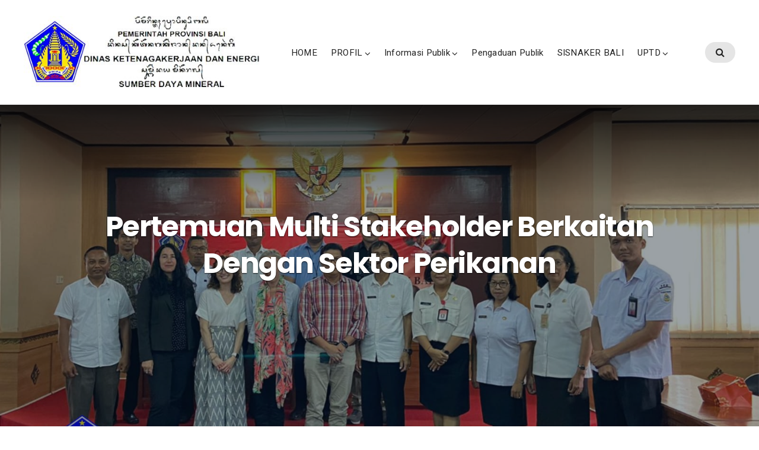

--- FILE ---
content_type: text/html; charset=UTF-8
request_url: https://disnakeresdm.baliprov.go.id/pertemuan-multi-stakeholder-berkaitan-dengan-sektor-perikanan/
body_size: 42403
content:
<!DOCTYPE html>
<html lang="id">
<head>
	<meta charset="UTF-8" />
	<meta name="viewport" content="width=device-width, initial-scale=1" />
	<link rel="profile" href="http://gmpg.org/xfn/11">
	<link rel="pingback" href="https://disnakeresdm.baliprov.go.id/xmlrpc.php" />
	<script>(function(html){html.className = html.className.replace(/\bno-js\b/,'js')})(document.documentElement);</script>
<title>Pertemuan Multi Stakeholder Berkaitan Dengan Sektor Perikanan &#8211; Dinas Ketenagakerjaan dan Energi Sumber Daya Mineral Provinsi Bali</title>
<meta name='robots' content='max-image-preview:large' />
	<style>img:is([sizes="auto" i], [sizes^="auto," i]) { contain-intrinsic-size: 3000px 1500px }</style>
	<link rel='dns-prefetch' href='//fonts.googleapis.com' />
<link rel="alternate" type="application/rss+xml" title="Dinas Ketenagakerjaan dan Energi Sumber Daya Mineral Provinsi Bali &raquo; Feed" href="https://disnakeresdm.baliprov.go.id/feed/" />
<script type="text/javascript">
/* <![CDATA[ */
window._wpemojiSettings = {"baseUrl":"https:\/\/s.w.org\/images\/core\/emoji\/16.0.1\/72x72\/","ext":".png","svgUrl":"https:\/\/s.w.org\/images\/core\/emoji\/16.0.1\/svg\/","svgExt":".svg","source":{"concatemoji":"https:\/\/disnakeresdm.baliprov.go.id\/wp-includes\/js\/wp-emoji-release.min.js?ver=89a9d58c9f2eea704c0e23cff5a98e07"}};
/*! This file is auto-generated */
!function(s,n){var o,i,e;function c(e){try{var t={supportTests:e,timestamp:(new Date).valueOf()};sessionStorage.setItem(o,JSON.stringify(t))}catch(e){}}function p(e,t,n){e.clearRect(0,0,e.canvas.width,e.canvas.height),e.fillText(t,0,0);var t=new Uint32Array(e.getImageData(0,0,e.canvas.width,e.canvas.height).data),a=(e.clearRect(0,0,e.canvas.width,e.canvas.height),e.fillText(n,0,0),new Uint32Array(e.getImageData(0,0,e.canvas.width,e.canvas.height).data));return t.every(function(e,t){return e===a[t]})}function u(e,t){e.clearRect(0,0,e.canvas.width,e.canvas.height),e.fillText(t,0,0);for(var n=e.getImageData(16,16,1,1),a=0;a<n.data.length;a++)if(0!==n.data[a])return!1;return!0}function f(e,t,n,a){switch(t){case"flag":return n(e,"\ud83c\udff3\ufe0f\u200d\u26a7\ufe0f","\ud83c\udff3\ufe0f\u200b\u26a7\ufe0f")?!1:!n(e,"\ud83c\udde8\ud83c\uddf6","\ud83c\udde8\u200b\ud83c\uddf6")&&!n(e,"\ud83c\udff4\udb40\udc67\udb40\udc62\udb40\udc65\udb40\udc6e\udb40\udc67\udb40\udc7f","\ud83c\udff4\u200b\udb40\udc67\u200b\udb40\udc62\u200b\udb40\udc65\u200b\udb40\udc6e\u200b\udb40\udc67\u200b\udb40\udc7f");case"emoji":return!a(e,"\ud83e\udedf")}return!1}function g(e,t,n,a){var r="undefined"!=typeof WorkerGlobalScope&&self instanceof WorkerGlobalScope?new OffscreenCanvas(300,150):s.createElement("canvas"),o=r.getContext("2d",{willReadFrequently:!0}),i=(o.textBaseline="top",o.font="600 32px Arial",{});return e.forEach(function(e){i[e]=t(o,e,n,a)}),i}function t(e){var t=s.createElement("script");t.src=e,t.defer=!0,s.head.appendChild(t)}"undefined"!=typeof Promise&&(o="wpEmojiSettingsSupports",i=["flag","emoji"],n.supports={everything:!0,everythingExceptFlag:!0},e=new Promise(function(e){s.addEventListener("DOMContentLoaded",e,{once:!0})}),new Promise(function(t){var n=function(){try{var e=JSON.parse(sessionStorage.getItem(o));if("object"==typeof e&&"number"==typeof e.timestamp&&(new Date).valueOf()<e.timestamp+604800&&"object"==typeof e.supportTests)return e.supportTests}catch(e){}return null}();if(!n){if("undefined"!=typeof Worker&&"undefined"!=typeof OffscreenCanvas&&"undefined"!=typeof URL&&URL.createObjectURL&&"undefined"!=typeof Blob)try{var e="postMessage("+g.toString()+"("+[JSON.stringify(i),f.toString(),p.toString(),u.toString()].join(",")+"));",a=new Blob([e],{type:"text/javascript"}),r=new Worker(URL.createObjectURL(a),{name:"wpTestEmojiSupports"});return void(r.onmessage=function(e){c(n=e.data),r.terminate(),t(n)})}catch(e){}c(n=g(i,f,p,u))}t(n)}).then(function(e){for(var t in e)n.supports[t]=e[t],n.supports.everything=n.supports.everything&&n.supports[t],"flag"!==t&&(n.supports.everythingExceptFlag=n.supports.everythingExceptFlag&&n.supports[t]);n.supports.everythingExceptFlag=n.supports.everythingExceptFlag&&!n.supports.flag,n.DOMReady=!1,n.readyCallback=function(){n.DOMReady=!0}}).then(function(){return e}).then(function(){var e;n.supports.everything||(n.readyCallback(),(e=n.source||{}).concatemoji?t(e.concatemoji):e.wpemoji&&e.twemoji&&(t(e.twemoji),t(e.wpemoji)))}))}((window,document),window._wpemojiSettings);
/* ]]> */
</script>
<style id='wp-emoji-styles-inline-css' type='text/css'>

	img.wp-smiley, img.emoji {
		display: inline !important;
		border: none !important;
		box-shadow: none !important;
		height: 1em !important;
		width: 1em !important;
		margin: 0 0.07em !important;
		vertical-align: -0.1em !important;
		background: none !important;
		padding: 0 !important;
	}
</style>
<link rel='stylesheet' id='wp-block-library-css' href='https://disnakeresdm.baliprov.go.id/wp-includes/css/dist/block-library/style.min.css?ver=89a9d58c9f2eea704c0e23cff5a98e07' type='text/css' media='all' />
<style id='classic-theme-styles-inline-css' type='text/css'>
/*! This file is auto-generated */
.wp-block-button__link{color:#fff;background-color:#32373c;border-radius:9999px;box-shadow:none;text-decoration:none;padding:calc(.667em + 2px) calc(1.333em + 2px);font-size:1.125em}.wp-block-file__button{background:#32373c;color:#fff;text-decoration:none}
</style>
<style id='global-styles-inline-css' type='text/css'>
:root{--wp--preset--aspect-ratio--square: 1;--wp--preset--aspect-ratio--4-3: 4/3;--wp--preset--aspect-ratio--3-4: 3/4;--wp--preset--aspect-ratio--3-2: 3/2;--wp--preset--aspect-ratio--2-3: 2/3;--wp--preset--aspect-ratio--16-9: 16/9;--wp--preset--aspect-ratio--9-16: 9/16;--wp--preset--color--black: #000000;--wp--preset--color--cyan-bluish-gray: #abb8c3;--wp--preset--color--white: #ffffff;--wp--preset--color--pale-pink: #f78da7;--wp--preset--color--vivid-red: #cf2e2e;--wp--preset--color--luminous-vivid-orange: #ff6900;--wp--preset--color--luminous-vivid-amber: #fcb900;--wp--preset--color--light-green-cyan: #7bdcb5;--wp--preset--color--vivid-green-cyan: #00d084;--wp--preset--color--pale-cyan-blue: #8ed1fc;--wp--preset--color--vivid-cyan-blue: #0693e3;--wp--preset--color--vivid-purple: #9b51e0;--wp--preset--gradient--vivid-cyan-blue-to-vivid-purple: linear-gradient(135deg,rgba(6,147,227,1) 0%,rgb(155,81,224) 100%);--wp--preset--gradient--light-green-cyan-to-vivid-green-cyan: linear-gradient(135deg,rgb(122,220,180) 0%,rgb(0,208,130) 100%);--wp--preset--gradient--luminous-vivid-amber-to-luminous-vivid-orange: linear-gradient(135deg,rgba(252,185,0,1) 0%,rgba(255,105,0,1) 100%);--wp--preset--gradient--luminous-vivid-orange-to-vivid-red: linear-gradient(135deg,rgba(255,105,0,1) 0%,rgb(207,46,46) 100%);--wp--preset--gradient--very-light-gray-to-cyan-bluish-gray: linear-gradient(135deg,rgb(238,238,238) 0%,rgb(169,184,195) 100%);--wp--preset--gradient--cool-to-warm-spectrum: linear-gradient(135deg,rgb(74,234,220) 0%,rgb(151,120,209) 20%,rgb(207,42,186) 40%,rgb(238,44,130) 60%,rgb(251,105,98) 80%,rgb(254,248,76) 100%);--wp--preset--gradient--blush-light-purple: linear-gradient(135deg,rgb(255,206,236) 0%,rgb(152,150,240) 100%);--wp--preset--gradient--blush-bordeaux: linear-gradient(135deg,rgb(254,205,165) 0%,rgb(254,45,45) 50%,rgb(107,0,62) 100%);--wp--preset--gradient--luminous-dusk: linear-gradient(135deg,rgb(255,203,112) 0%,rgb(199,81,192) 50%,rgb(65,88,208) 100%);--wp--preset--gradient--pale-ocean: linear-gradient(135deg,rgb(255,245,203) 0%,rgb(182,227,212) 50%,rgb(51,167,181) 100%);--wp--preset--gradient--electric-grass: linear-gradient(135deg,rgb(202,248,128) 0%,rgb(113,206,126) 100%);--wp--preset--gradient--midnight: linear-gradient(135deg,rgb(2,3,129) 0%,rgb(40,116,252) 100%);--wp--preset--font-size--small: 13px;--wp--preset--font-size--medium: 20px;--wp--preset--font-size--large: 36px;--wp--preset--font-size--x-large: 42px;--wp--preset--spacing--20: 0.44rem;--wp--preset--spacing--30: 0.67rem;--wp--preset--spacing--40: 1rem;--wp--preset--spacing--50: 1.5rem;--wp--preset--spacing--60: 2.25rem;--wp--preset--spacing--70: 3.38rem;--wp--preset--spacing--80: 5.06rem;--wp--preset--shadow--natural: 6px 6px 9px rgba(0, 0, 0, 0.2);--wp--preset--shadow--deep: 12px 12px 50px rgba(0, 0, 0, 0.4);--wp--preset--shadow--sharp: 6px 6px 0px rgba(0, 0, 0, 0.2);--wp--preset--shadow--outlined: 6px 6px 0px -3px rgba(255, 255, 255, 1), 6px 6px rgba(0, 0, 0, 1);--wp--preset--shadow--crisp: 6px 6px 0px rgba(0, 0, 0, 1);}:where(.is-layout-flex){gap: 0.5em;}:where(.is-layout-grid){gap: 0.5em;}body .is-layout-flex{display: flex;}.is-layout-flex{flex-wrap: wrap;align-items: center;}.is-layout-flex > :is(*, div){margin: 0;}body .is-layout-grid{display: grid;}.is-layout-grid > :is(*, div){margin: 0;}:where(.wp-block-columns.is-layout-flex){gap: 2em;}:where(.wp-block-columns.is-layout-grid){gap: 2em;}:where(.wp-block-post-template.is-layout-flex){gap: 1.25em;}:where(.wp-block-post-template.is-layout-grid){gap: 1.25em;}.has-black-color{color: var(--wp--preset--color--black) !important;}.has-cyan-bluish-gray-color{color: var(--wp--preset--color--cyan-bluish-gray) !important;}.has-white-color{color: var(--wp--preset--color--white) !important;}.has-pale-pink-color{color: var(--wp--preset--color--pale-pink) !important;}.has-vivid-red-color{color: var(--wp--preset--color--vivid-red) !important;}.has-luminous-vivid-orange-color{color: var(--wp--preset--color--luminous-vivid-orange) !important;}.has-luminous-vivid-amber-color{color: var(--wp--preset--color--luminous-vivid-amber) !important;}.has-light-green-cyan-color{color: var(--wp--preset--color--light-green-cyan) !important;}.has-vivid-green-cyan-color{color: var(--wp--preset--color--vivid-green-cyan) !important;}.has-pale-cyan-blue-color{color: var(--wp--preset--color--pale-cyan-blue) !important;}.has-vivid-cyan-blue-color{color: var(--wp--preset--color--vivid-cyan-blue) !important;}.has-vivid-purple-color{color: var(--wp--preset--color--vivid-purple) !important;}.has-black-background-color{background-color: var(--wp--preset--color--black) !important;}.has-cyan-bluish-gray-background-color{background-color: var(--wp--preset--color--cyan-bluish-gray) !important;}.has-white-background-color{background-color: var(--wp--preset--color--white) !important;}.has-pale-pink-background-color{background-color: var(--wp--preset--color--pale-pink) !important;}.has-vivid-red-background-color{background-color: var(--wp--preset--color--vivid-red) !important;}.has-luminous-vivid-orange-background-color{background-color: var(--wp--preset--color--luminous-vivid-orange) !important;}.has-luminous-vivid-amber-background-color{background-color: var(--wp--preset--color--luminous-vivid-amber) !important;}.has-light-green-cyan-background-color{background-color: var(--wp--preset--color--light-green-cyan) !important;}.has-vivid-green-cyan-background-color{background-color: var(--wp--preset--color--vivid-green-cyan) !important;}.has-pale-cyan-blue-background-color{background-color: var(--wp--preset--color--pale-cyan-blue) !important;}.has-vivid-cyan-blue-background-color{background-color: var(--wp--preset--color--vivid-cyan-blue) !important;}.has-vivid-purple-background-color{background-color: var(--wp--preset--color--vivid-purple) !important;}.has-black-border-color{border-color: var(--wp--preset--color--black) !important;}.has-cyan-bluish-gray-border-color{border-color: var(--wp--preset--color--cyan-bluish-gray) !important;}.has-white-border-color{border-color: var(--wp--preset--color--white) !important;}.has-pale-pink-border-color{border-color: var(--wp--preset--color--pale-pink) !important;}.has-vivid-red-border-color{border-color: var(--wp--preset--color--vivid-red) !important;}.has-luminous-vivid-orange-border-color{border-color: var(--wp--preset--color--luminous-vivid-orange) !important;}.has-luminous-vivid-amber-border-color{border-color: var(--wp--preset--color--luminous-vivid-amber) !important;}.has-light-green-cyan-border-color{border-color: var(--wp--preset--color--light-green-cyan) !important;}.has-vivid-green-cyan-border-color{border-color: var(--wp--preset--color--vivid-green-cyan) !important;}.has-pale-cyan-blue-border-color{border-color: var(--wp--preset--color--pale-cyan-blue) !important;}.has-vivid-cyan-blue-border-color{border-color: var(--wp--preset--color--vivid-cyan-blue) !important;}.has-vivid-purple-border-color{border-color: var(--wp--preset--color--vivid-purple) !important;}.has-vivid-cyan-blue-to-vivid-purple-gradient-background{background: var(--wp--preset--gradient--vivid-cyan-blue-to-vivid-purple) !important;}.has-light-green-cyan-to-vivid-green-cyan-gradient-background{background: var(--wp--preset--gradient--light-green-cyan-to-vivid-green-cyan) !important;}.has-luminous-vivid-amber-to-luminous-vivid-orange-gradient-background{background: var(--wp--preset--gradient--luminous-vivid-amber-to-luminous-vivid-orange) !important;}.has-luminous-vivid-orange-to-vivid-red-gradient-background{background: var(--wp--preset--gradient--luminous-vivid-orange-to-vivid-red) !important;}.has-very-light-gray-to-cyan-bluish-gray-gradient-background{background: var(--wp--preset--gradient--very-light-gray-to-cyan-bluish-gray) !important;}.has-cool-to-warm-spectrum-gradient-background{background: var(--wp--preset--gradient--cool-to-warm-spectrum) !important;}.has-blush-light-purple-gradient-background{background: var(--wp--preset--gradient--blush-light-purple) !important;}.has-blush-bordeaux-gradient-background{background: var(--wp--preset--gradient--blush-bordeaux) !important;}.has-luminous-dusk-gradient-background{background: var(--wp--preset--gradient--luminous-dusk) !important;}.has-pale-ocean-gradient-background{background: var(--wp--preset--gradient--pale-ocean) !important;}.has-electric-grass-gradient-background{background: var(--wp--preset--gradient--electric-grass) !important;}.has-midnight-gradient-background{background: var(--wp--preset--gradient--midnight) !important;}.has-small-font-size{font-size: var(--wp--preset--font-size--small) !important;}.has-medium-font-size{font-size: var(--wp--preset--font-size--medium) !important;}.has-large-font-size{font-size: var(--wp--preset--font-size--large) !important;}.has-x-large-font-size{font-size: var(--wp--preset--font-size--x-large) !important;}
:where(.wp-block-post-template.is-layout-flex){gap: 1.25em;}:where(.wp-block-post-template.is-layout-grid){gap: 1.25em;}
:where(.wp-block-columns.is-layout-flex){gap: 2em;}:where(.wp-block-columns.is-layout-grid){gap: 2em;}
:root :where(.wp-block-pullquote){font-size: 1.5em;line-height: 1.6;}
</style>
<link rel='stylesheet' id='contact-form-7-css' href='https://disnakeresdm.baliprov.go.id/wp-content/plugins/contact-form-7/includes/css/styles.css?ver=6.1.2' type='text/css' media='all' />
<link rel='stylesheet' id='businessx-fonts-css' href='https://fonts.googleapis.com/css?family=Poppins%3A400%2C700%2C300%7CRoboto%3A400%2C300%2C700%2C900%2C300italic%2C400italic%2C700italic&#038;subset=latin%2Clatin-ext' type='text/css' media='all' />
<link rel='stylesheet' id='businessx-style-css' href='https://disnakeresdm.baliprov.go.id/wp-content/themes/businessx/style.css?ver=1.0.5.7' type='text/css' media='all' />
<style id='businessx-style-inline-css' type='text/css'>
a{color:#dd3333;}
#top-header-4084 { background-image: url("https://disnakeresdm.baliprov.go.id/wp-content/uploads/2023/07/WhatsApp-Image-2023-07-06-at-11.23.03.jpeg"); }
</style>
<link rel='stylesheet' id='font-awesome-css' href='https://disnakeresdm.baliprov.go.id/wp-content/themes/businessx/assets/icons/css/font-awesome.min.css?ver=4.7.0' type='text/css' media='all' />
<script type="text/javascript" src="https://disnakeresdm.baliprov.go.id/wp-includes/js/jquery/jquery.min.js?ver=3.7.1" id="jquery-core-js"></script>
<script type="text/javascript" src="https://disnakeresdm.baliprov.go.id/wp-includes/js/jquery/jquery-migrate.min.js?ver=3.4.1" id="jquery-migrate-js"></script>
<link rel="https://api.w.org/" href="https://disnakeresdm.baliprov.go.id/wp-json/" /><link rel="alternate" title="JSON" type="application/json" href="https://disnakeresdm.baliprov.go.id/wp-json/wp/v2/posts/4084" /><link rel="EditURI" type="application/rsd+xml" title="RSD" href="https://disnakeresdm.baliprov.go.id/xmlrpc.php?rsd" />

<link rel="canonical" href="https://disnakeresdm.baliprov.go.id/pertemuan-multi-stakeholder-berkaitan-dengan-sektor-perikanan/" />
<link rel='shortlink' href='https://disnakeresdm.baliprov.go.id/?p=4084' />
<link rel="alternate" title="oEmbed (JSON)" type="application/json+oembed" href="https://disnakeresdm.baliprov.go.id/wp-json/oembed/1.0/embed?url=https%3A%2F%2Fdisnakeresdm.baliprov.go.id%2Fpertemuan-multi-stakeholder-berkaitan-dengan-sektor-perikanan%2F" />
<link rel="alternate" title="oEmbed (XML)" type="text/xml+oembed" href="https://disnakeresdm.baliprov.go.id/wp-json/oembed/1.0/embed?url=https%3A%2F%2Fdisnakeresdm.baliprov.go.id%2Fpertemuan-multi-stakeholder-berkaitan-dengan-sektor-perikanan%2F&#038;format=xml" />
<link rel="icon" href="https://disnakeresdm.baliprov.go.id/wp-content/uploads/2019/06/cropped-pemprov-32x32.png" sizes="32x32" />
<link rel="icon" href="https://disnakeresdm.baliprov.go.id/wp-content/uploads/2019/06/cropped-pemprov-192x192.png" sizes="192x192" />
<link rel="apple-touch-icon" href="https://disnakeresdm.baliprov.go.id/wp-content/uploads/2019/06/cropped-pemprov-180x180.png" />
<meta name="msapplication-TileImage" content="https://disnakeresdm.baliprov.go.id/wp-content/uploads/2019/06/cropped-pemprov-270x270.png" />
</head>

<body class="wp-singular post-template-default single single-post postid-4084 single-format-standard wp-custom-logo wp-theme-businessx has-cart-btn sticky-logo menu-ff">
<div class="mh-placeholder"></div>
<header id="main-header" class="main-header mh-fixed mh-nontransparent">
	<div class="main-header-inner-wrap clearfix">

		<div class="logo-wrap"><a href="https://disnakeresdm.baliprov.go.id/" class="custom-logo-link" rel="home"><img width="464" height="140" src="https://disnakeresdm.baliprov.go.id/wp-content/uploads/2021/05/cropped-web-dinas-copy.jpg" class="custom-logo" alt="Dinas Ketenagakerjaan dan Energi Sumber Daya Mineral Provinsi Bali" decoding="async" fetchpriority="high" srcset="https://disnakeresdm.baliprov.go.id/wp-content/uploads/2021/05/cropped-web-dinas-copy.jpg 464w, https://disnakeresdm.baliprov.go.id/wp-content/uploads/2021/05/cropped-web-dinas-copy-300x91.jpg 300w" sizes="(max-width: 464px) 100vw, 464px" /></a></div>		<nav class="main-menu-wrap" role="navigation" aria-label="Primary Menu">
			<ul class="main-menu clearfix"><li id="menu-item-3361" class="menu-item menu-item-type-custom menu-item-object-custom menu-item-home menu-item-3361"><a href="https://disnakeresdm.baliprov.go.id/">HOME</a></li>
<li id="menu-item-3362" class="menu-item menu-item-type-custom menu-item-object-custom menu-item-has-children menu-item-3362"><a href="#">PROFIL</a>
<ul class="sub-menu">
	<li id="menu-item-3378" class="menu-item menu-item-type-custom menu-item-object-custom menu-item-3378"><a href="https://disnakeresdm.baliprov.go.id/profil-kepala-dinas-ketenagakerjaan-dan-esdm-provinsi-bali/">Profil Kepala Dinas</a></li>
	<li id="menu-item-3379" class="menu-item menu-item-type-custom menu-item-object-custom menu-item-3379"><a href="https://disnakeresdm.baliprov.go.id/sekapur-sirih/">Sekapur Sirih</a></li>
	<li id="menu-item-3380" class="menu-item menu-item-type-custom menu-item-object-custom menu-item-3380"><a href="https://disnakeresdm.baliprov.go.id/daftar-pejabat-struktural-dan-fungsional/">Daftar Pejabat Struktural Dan Fungsional</a></li>
	<li id="menu-item-3381" class="menu-item menu-item-type-custom menu-item-object-custom menu-item-3381"><a href="https://disnakeresdm.baliprov.go.id/kedudukan-dan-alamat/">Kedudukan dan Alamat</a></li>
	<li id="menu-item-3382" class="menu-item menu-item-type-custom menu-item-object-custom menu-item-3382"><a href="https://disnakeresdm.baliprov.go.id/tugas-pokok-dan-fungsi/">Tugas Pokok Dan Fungsi</a></li>
	<li id="menu-item-3383" class="menu-item menu-item-type-custom menu-item-object-custom menu-item-3383"><a href="https://disnakeresdm.baliprov.go.id/kepegawaian/">Kepegawaian</a></li>
	<li id="menu-item-3384" class="menu-item menu-item-type-custom menu-item-object-custom menu-item-3384"><a href="https://disnakeresdm.baliprov.go.id/struktur-organisasi-dinas-tenaga-kerja-dan-energi-sumber-daya-mineral-provinsi-bali/">Struktur Organisasi</a></li>
	<li id="menu-item-3385" class="menu-item menu-item-type-custom menu-item-object-custom menu-item-3385"><a href="https://disnakeresdm.baliprov.go.id/visi-dan-misi/">Visi Dan Misi</a></li>
</ul>
</li>
<li id="menu-item-3363" class="menu-item menu-item-type-custom menu-item-object-custom menu-item-has-children menu-item-3363"><a href="#">Informasi Publik</a>
<ul class="sub-menu">
	<li id="menu-item-3388" class="menu-item menu-item-type-custom menu-item-object-custom menu-item-has-children menu-item-3388"><a href="#">PPID</a>
	<ul class="sub-menu">
		<li id="menu-item-4509" class="menu-item menu-item-type-custom menu-item-object-custom menu-item-4509"><a href="https://ppid.baliprov.go.id/profil-ppid/#tugas-fungsi">Struktur Organisasi &#038; Visi Misi</a></li>
		<li id="menu-item-4510" class="menu-item menu-item-type-custom menu-item-object-custom menu-item-4510"><a href="https://ppid.baliprov.go.id/profil-ppid/#tugas-fungsi">Tugas dan Fungsi</a></li>
		<li id="menu-item-4511" class="menu-item menu-item-type-custom menu-item-object-custom menu-item-has-children menu-item-4511"><a href="#">Standar Pelayanan Informasi</a>
		<ul class="sub-menu">
			<li id="menu-item-4512" class="menu-item menu-item-type-custom menu-item-object-custom menu-item-4512"><a href="https://ppid.baliprov.go.id/sop-5/">SOP Permohonan Informasi</a></li>
			<li id="menu-item-4513" class="menu-item menu-item-type-custom menu-item-object-custom menu-item-4513"><a href="https://ppid.baliprov.go.id/sop-1/">SOP Uji Konsekuensi</a></li>
			<li id="menu-item-4514" class="menu-item menu-item-type-custom menu-item-object-custom menu-item-4514"><a href="https://ppid.baliprov.go.id/sop-7/">SOP Penetapan dan Pemuktahiran DIP</a></li>
			<li id="menu-item-4515" class="menu-item menu-item-type-custom menu-item-object-custom menu-item-4515"><a href="https://ppid.baliprov.go.id/sop-2/">SOP Pendokumentasian Informasi Publik</a></li>
			<li id="menu-item-4764" class="menu-item menu-item-type-custom menu-item-object-custom menu-item-4764"><a href="https://ppid.baliprov.go.id/sop-7/">SOP Penetapan dan Pemutakhiran Daftar Informasi Publik</a></li>
		</ul>
</li>
		<li id="menu-item-4516" class="menu-item menu-item-type-custom menu-item-object-custom menu-item-4516"><a href="https://ppid.baliprov.go.id/maklumat-pelayanan/">Maklumat Pelayanan</a></li>
	</ul>
</li>
	<li id="menu-item-4482" class="menu-item menu-item-type-custom menu-item-object-custom menu-item-has-children menu-item-4482"><a href="#">PPID Pelaksana</a>
	<ul class="sub-menu">
		<li id="menu-item-4483" class="menu-item menu-item-type-custom menu-item-object-custom menu-item-4483"><a href="https://disnakeresdm.baliprov.go.id/sk-ppid-pelaksana/">SK PPID Pelaksana</a></li>
		<li id="menu-item-4498" class="menu-item menu-item-type-custom menu-item-object-custom menu-item-has-children menu-item-4498"><a href="#">Informasi Publik</a>
		<ul class="sub-menu">
			<li id="menu-item-4499" class="menu-item menu-item-type-custom menu-item-object-custom menu-item-4499"><a href="https://disnakeresdm.baliprov.go.id/informasi-wajib-berkala/">Informasi Wajib Berkala</a></li>
			<li id="menu-item-4500" class="menu-item menu-item-type-custom menu-item-object-custom menu-item-4500"><a href="https://disnakeresdm.baliprov.go.id/informasi-tersedia-setiap-saat/">Informasi Tersedia Setiap Saat</a></li>
			<li id="menu-item-4501" class="menu-item menu-item-type-custom menu-item-object-custom menu-item-4501"><a href="https://disnakeresdm.baliprov.go.id/dip-pelaksana/">DIP Pelaksana</a></li>
		</ul>
</li>
		<li id="menu-item-3389" class="menu-item menu-item-type-custom menu-item-object-custom menu-item-3389"><a href="https://balisatudata.baliprov.go.id/">Permohonan Informasi (Bali Satu Data)</a></li>
		<li id="menu-item-4485" class="menu-item menu-item-type-custom menu-item-object-custom menu-item-4485"><a href="https://disnakeresdm.baliprov.go.id/waktu-layanan/">Waktu Layanan</a></li>
		<li id="menu-item-4484" class="menu-item menu-item-type-custom menu-item-object-custom menu-item-4484"><a href="https://disnakeresdm.baliprov.go.id/mekanisme-keberatan/">Mekanisme Keberatan</a></li>
	</ul>
</li>
	<li id="menu-item-3390" class="menu-item menu-item-type-custom menu-item-object-custom menu-item-has-children menu-item-3390"><a href="#">Dokumen</a>
	<ul class="sub-menu">
		<li id="menu-item-3391" class="menu-item menu-item-type-custom menu-item-object-custom menu-item-3391"><a href="https://disnakeresdm.baliprov.go.id/regulasi/">Regulasi</a></li>
		<li id="menu-item-3393" class="menu-item menu-item-type-custom menu-item-object-custom menu-item-3393"><a href="https://disnakeresdm.baliprov.go.id/ump-umk/">UMP/UMK</a></li>
		<li id="menu-item-3392" class="menu-item menu-item-type-custom menu-item-object-custom menu-item-3392"><a href="https://disnakeresdm.baliprov.go.id/standar-pelayanan-sop/">Standar Pelayanan/SOP</a></li>
		<li id="menu-item-3394" class="menu-item menu-item-type-custom menu-item-object-custom menu-item-3394"><a href="https://disnakeresdm.baliprov.go.id/survey-kepuasan-masyarakat/">Survey Kepuasan Masyarakat</a></li>
		<li id="menu-item-3395" class="menu-item menu-item-type-custom menu-item-object-custom menu-item-3395"><a href="https://disnakeresdm.baliprov.go.id/lhkpn/">Laporan Harta Kekayaan Penyelenggara Negara</a></li>
		<li id="menu-item-4508" class="menu-item menu-item-type-custom menu-item-object-custom menu-item-4508"><a href="https://disnakeresdm.baliprov.go.id/lhksn/?preview=true">LHKASN Dinas Ketenagakerjaan dan ESDM Prov. Bali</a></li>
		<li id="menu-item-3396" class="menu-item menu-item-type-custom menu-item-object-custom menu-item-3396"><a href="https://disnakeresdm.baliprov.go.id/laporan-dinas/">Laporan Dinas</a></li>
		<li id="menu-item-4770" class="menu-item menu-item-type-custom menu-item-object-custom menu-item-4770"><a href="https://disnakeresdm.baliprov.go.id/pengadaan-dinas/">Pengadaan Dinas</a></li>
		<li id="menu-item-10302" class="menu-item menu-item-type-custom menu-item-object-custom menu-item-10302"><a href="https://disnakeresdm.baliprov.go.id/e-book-pmi/">E-Book PMI</a></li>
	</ul>
</li>
</ul>
</li>
<li id="menu-item-3364" class="menu-item menu-item-type-custom menu-item-object-custom menu-item-3364"><a href="https://www.lapor.go.id/">Pengaduan Publik</a></li>
<li id="menu-item-3365" class="menu-item menu-item-type-custom menu-item-object-custom menu-item-3365"><a href="https://sisnaker.baliprov.go.id/">SISNAKER BALI</a></li>
<li id="menu-item-4486" class="menu-item menu-item-type-custom menu-item-object-custom menu-item-has-children menu-item-4486"><a href="#">UPTD</a>
<ul class="sub-menu">
	<li id="menu-item-4487" class="menu-item menu-item-type-custom menu-item-object-custom menu-item-has-children menu-item-4487"><a href="#">BLKIP</a>
	<ul class="sub-menu">
		<li id="menu-item-6314" class="menu-item menu-item-type-custom menu-item-object-custom menu-item-6314"><a href="https://disnakeresdm.baliprov.go.id/preview-uptd-balai-latihan-kerja-industri-dan-pariwisata/">Preview UPTD</a></li>
		<li id="menu-item-6315" class="menu-item menu-item-type-custom menu-item-object-custom menu-item-6315"><a href="https://disnakeresdm.baliprov.go.id/informasi-publik-uptd-balai-latihan-kerja-industri-dan-pariwisata/">Informasi Publik</a></li>
		<li id="menu-item-6316" class="menu-item menu-item-type-custom menu-item-object-custom menu-item-6316"><a href="https://disnakeresdm.baliprov.go.id/alur-proses-pelayanan/">Alur Proses Pelayanan</a></li>
	</ul>
</li>
	<li id="menu-item-4488" class="menu-item menu-item-type-custom menu-item-object-custom menu-item-has-children menu-item-4488"><a href="#">HYPERKES &#038; KK</a>
	<ul class="sub-menu">
		<li id="menu-item-4489" class="menu-item menu-item-type-custom menu-item-object-custom menu-item-4489"><a href="https://disnakeresdm.baliprov.go.id/preview-uptd-hyperkes-dan-keselamatan-kerja/">Preview UPTD</a></li>
		<li id="menu-item-4490" class="menu-item menu-item-type-custom menu-item-object-custom menu-item-4490"><a href="https://disnakeresdm.baliprov.go.id/informasi-publik-uptd-hyperkes-dan-kk/">Informasi Publik</a></li>
		<li id="menu-item-4491" class="menu-item menu-item-type-custom menu-item-object-custom menu-item-has-children menu-item-4491"><a href="#">Alur Proses Pelayanan</a>
		<ul class="sub-menu">
			<li id="menu-item-4492" class="menu-item menu-item-type-custom menu-item-object-custom menu-item-4492"><a href="https://disnakeresdm.baliprov.go.id/alur-pelayanan-pelanggan/">Gambaran Umum</a></li>
			<li id="menu-item-4493" class="menu-item menu-item-type-custom menu-item-object-custom menu-item-4493"><a href="https://disnakeresdm.baliprov.go.id/alur-pengaduan-pelanggan/">Alur Proses Pengaduan</a></li>
		</ul>
</li>
	</ul>
</li>
</ul>
</li>
<li class="close-menu"><a href="#" class="ac-btn btn-small ac-btn-mobile-close"><i class="fa fa-close"></i> </a></li></ul>    	</nav>
		        <div class="main-header-right clearfix">
        	
			<div class="main-header-btns">
            	        <span class="ac-btn-h ac-btn-search"><a href="#" id="big-search-trigger"><i class="fa fa-search"></i> </a></span>
        <span class="ac-btn-h ac-btn-mobile ac-btn-mob"><a href="#" class="ac-btn-mobile-menu"><i class="fa fa-bars"></i> </a></span>			</div>
        </div>
        
	</div>
</header>

		<div class="search-wrap">
			<a href="#" id="big-search-close" class="ac-btn btn-smallest"><i class="fa fa-close"></i> </a>
			<form role="search" method="get" class="search-form" action="https://disnakeresdm.baliprov.go.id/">
				<label>
					<span class="screen-reader-text">Cari untuk:</span>
					<input type="search" class="search-field" placeholder="Cari &hellip;" value="" name="s" />
				</label>
				<input type="submit" class="search-submit" value="Cari" />
			</form>		</div> 
<header id="top-header-4084" class="grid-wrap single-heading heading-full-height clearfix">
	<div class="grid-overlay"></div>
    	<div class="sec-hs-elements ta-center">
    	    	<h1 class="hs-primary-large">Pertemuan Multi Stakeholder Berkaitan Dengan Sektor Perikanan</h1>            </div>
    
    
    </header>


<section role="main" id="content" class="grid-wrap">
	
	<div class="grid-container grid-1 padding-small clearfix">

		
		<main id="main" class="grid-col grid-posts-col site-single clearfix" role="main">
			
<article id="post-4084" class="post-4084 post type-post status-publish format-standard has-post-thumbnail hentry category-berita-dan-kegiatan clearfix post-single">
	
<p>Rabu (Buda Paing, Wariga) tanggal 5 Juli 2023 bertempat di Dinas Kelautan dan Perikanan Provinsi Bali Jl. Patimura No. 77 Denpasar, Pengawas Ketenagakerjaan I Wayan Gede Dedy Wirawan, ST. menghadiri pertemuan multi stakeholder berkaitan dengan sektor perikanan khususnya perlindungan pekerja perikanan.<br>Dalam pertemuan yang diprakarsai oleh DFW Indonesia dan mitra Freedom Fund serta Humanity United tersebut dibahas penyempurnaan Kelompok Kerja dan Rencana Aksi yang sudah ditetapkan sebelumnya terkait upaya memperkuat ekosistem industri perikanan melalui peningkatan kualitas produk perikanan dan perlindungan pekerja perikanan di Provinsi Bali.</p>



<figure class="wp-block-image size-large"><img decoding="async" width="1024" height="726" src="https://disnakeresdm.baliprov.go.id/wp-content/uploads/2023/07/WhatsApp-Image-2023-07-06-at-11.23.03-1024x726.jpeg" alt="" class="wp-image-4101" srcset="https://disnakeresdm.baliprov.go.id/wp-content/uploads/2023/07/WhatsApp-Image-2023-07-06-at-11.23.03-1024x726.jpeg 1024w, https://disnakeresdm.baliprov.go.id/wp-content/uploads/2023/07/WhatsApp-Image-2023-07-06-at-11.23.03-300x213.jpeg 300w, https://disnakeresdm.baliprov.go.id/wp-content/uploads/2023/07/WhatsApp-Image-2023-07-06-at-11.23.03-768x545.jpeg 768w, https://disnakeresdm.baliprov.go.id/wp-content/uploads/2023/07/WhatsApp-Image-2023-07-06-at-11.23.03-1536x1090.jpeg 1536w, https://disnakeresdm.baliprov.go.id/wp-content/uploads/2023/07/WhatsApp-Image-2023-07-06-at-11.23.03-1200x851.jpeg 1200w, https://disnakeresdm.baliprov.go.id/wp-content/uploads/2023/07/WhatsApp-Image-2023-07-06-at-11.23.03-594x421.jpeg 594w, https://disnakeresdm.baliprov.go.id/wp-content/uploads/2023/07/WhatsApp-Image-2023-07-06-at-11.23.03.jpeg 1600w" sizes="(max-width: 1024px) 100vw, 1024px" /></figure>
</article>

		</main>

		<div id="sidebar-single" role="complementary" class="grid-col grid-sidebar-col last-col sidebar sidebar-single clearfix">
	
		<aside id="recent-posts-3" class="widget_recent_entries widget clearfix">
		<h3 class="widget-title hs-secondary-smallest ls-min"><span>Pos-pos Terbaru</span></h3>
		<ul>
											<li>
					<a href="https://disnakeresdm.baliprov.go.id/ezzy-youth-tourism-hospitality-olympics-eytho-2026/">Ezzy Youth Tourism &amp; Hospitality Olympics (EYTHO) 2026</a>
									</li>
											<li>
					<a href="https://disnakeresdm.baliprov.go.id/riksa-uji-obyek-k3-pada-fasilitas-publik/">Riksa Uji Obyek K3 Pada Fasilitas Publik</a>
									</li>
											<li>
					<a href="https://disnakeresdm.baliprov.go.id/menerima-kunjungan-kerja-dprd-provinsi-sumatera-selatan/">Menerima Kunjungan Kerja DPRD Provinsi Sumatera Selatan</a>
									</li>
											<li>
					<a href="https://disnakeresdm.baliprov.go.id/kegiatan-pelatihan-peningkatan-produktivitas-di-bliss-surfer-hotel-legian-dan-the-komu-canggu/">Kegiatan Pelatihan Peningkatan Produktivitas Di Bliss Surfer Hotel Legian Dan The Komu Canggu</a>
									</li>
											<li>
					<a href="https://disnakeresdm.baliprov.go.id/rapat-koordinasi-upt-blk-binaan-bpvp-banyuwangi-tahun-2026/">Rapat Koordinasi UPT BLK Binaan BPVP Banyuwangi Tahun 2026</a>
									</li>
					</ul>

		</aside><!-- END .widget --></div>

		
	</div>

    </section>

		<footer id="main-footer" class="footer-wrap clearfix">

			        <div class="footer-widgets">
        	<div class="footer-sidebars grid-1 clearfix fader">
            	        <div id="footer-sidebar-1" class="grid-col grid-2x3-col footer-sidebar">
			
		<aside class="widget clearfix">
		<h3 class="widget-title hs-secondary-smallest ls-min"><span>Pos-pos Terbaru</span></h3>
		<ul>
											<li>
					<a href="https://disnakeresdm.baliprov.go.id/ezzy-youth-tourism-hospitality-olympics-eytho-2026/">Ezzy Youth Tourism &amp; Hospitality Olympics (EYTHO) 2026</a>
									</li>
											<li>
					<a href="https://disnakeresdm.baliprov.go.id/riksa-uji-obyek-k3-pada-fasilitas-publik/">Riksa Uji Obyek K3 Pada Fasilitas Publik</a>
									</li>
											<li>
					<a href="https://disnakeresdm.baliprov.go.id/menerima-kunjungan-kerja-dprd-provinsi-sumatera-selatan/">Menerima Kunjungan Kerja DPRD Provinsi Sumatera Selatan</a>
									</li>
											<li>
					<a href="https://disnakeresdm.baliprov.go.id/kegiatan-pelatihan-peningkatan-produktivitas-di-bliss-surfer-hotel-legian-dan-the-komu-canggu/">Kegiatan Pelatihan Peningkatan Produktivitas Di Bliss Surfer Hotel Legian Dan The Komu Canggu</a>
									</li>
											<li>
					<a href="https://disnakeresdm.baliprov.go.id/rapat-koordinasi-upt-blk-binaan-bpvp-banyuwangi-tahun-2026/">Rapat Koordinasi UPT BLK Binaan BPVP Banyuwangi Tahun 2026</a>
									</li>
											<li>
					<a href="https://disnakeresdm.baliprov.go.id/kegiatan-pelatihan-peningkatan-produktivitas-di-the-grand-santhi-hotel/">Kegiatan Pelatihan Peningkatan Produktivitas Di The Grand Santhi Hotel</a>
									</li>
					</ul>

		</aside><!-- END .widget -->        </div>
                <div id="footer-sidebar-2" class="grid-col grid-2x3-col footer-sidebar">
			<aside class="widget clearfix"><h3 class="widget-title hs-secondary-smallest ls-min"><span>Calendar</span></h3><div id="calendar_wrap" class="calendar_wrap"><table id="wp-calendar" class="wp-calendar-table">
	<caption>Januari 2026</caption>
	<thead>
	<tr>
		<th scope="col" aria-label="Senin">S</th>
		<th scope="col" aria-label="Selasa">S</th>
		<th scope="col" aria-label="Rabu">R</th>
		<th scope="col" aria-label="Kamis">K</th>
		<th scope="col" aria-label="Jumat">J</th>
		<th scope="col" aria-label="Sabtu">S</th>
		<th scope="col" aria-label="Minggu">M</th>
	</tr>
	</thead>
	<tbody>
	<tr>
		<td colspan="3" class="pad">&nbsp;</td><td><a href="https://disnakeresdm.baliprov.go.id/2026/01/01/" aria-label="Pos diterbitkan pada 1 January 2026">1</a></td><td>2</td><td>3</td><td>4</td>
	</tr>
	<tr>
		<td>5</td><td>6</td><td>7</td><td>8</td><td>9</td><td>10</td><td>11</td>
	</tr>
	<tr>
		<td><a href="https://disnakeresdm.baliprov.go.id/2026/01/12/" aria-label="Pos diterbitkan pada 12 January 2026">12</a></td><td><a href="https://disnakeresdm.baliprov.go.id/2026/01/13/" aria-label="Pos diterbitkan pada 13 January 2026">13</a></td><td>14</td><td>15</td><td>16</td><td>17</td><td>18</td>
	</tr>
	<tr>
		<td>19</td><td>20</td><td>21</td><td>22</td><td>23</td><td>24</td><td><a href="https://disnakeresdm.baliprov.go.id/2026/01/25/" aria-label="Pos diterbitkan pada 25 January 2026">25</a></td>
	</tr>
	<tr>
		<td><a href="https://disnakeresdm.baliprov.go.id/2026/01/26/" aria-label="Pos diterbitkan pada 26 January 2026">26</a></td><td>27</td><td>28</td><td>29</td><td>30</td><td id="today">31</td>
		<td class="pad" colspan="1">&nbsp;</td>
	</tr>
	</tbody>
	</table><nav aria-label="Bulan sebelumnya dan selanjutnya" class="wp-calendar-nav">
		<span class="wp-calendar-nav-prev"><a href="https://disnakeresdm.baliprov.go.id/2025/12/">&laquo; Des</a></span>
		<span class="pad">&nbsp;</span>
		<span class="wp-calendar-nav-next">&nbsp;</span>
	</nav></div></aside><!-- END .widget -->        </div>
                <div id="footer-sidebar-3" class="grid-col grid-2x3-col footer-sidebar last-col">
			<aside class="widget clearfix"><h3 class="widget-title hs-secondary-smallest ls-min"><span>Meta</span></h3>
		<ul>
						<li><a href="https://disnakeresdm.baliprov.go.id/wp-login.php">Masuk</a></li>
			<li><a href="https://disnakeresdm.baliprov.go.id/feed/">Feed entri</a></li>
			<li><a href="https://disnakeresdm.baliprov.go.id/comments/feed/">Feed komentar</a></li>

			<li><a href="https://wordpress.org/">WordPress.org</a></li>
		</ul>

		</aside><!-- END .widget -->        </div>
                    </div>
		</div>
                <div class="footer-credits">
        	<div class="footer-creds clearfix">
            	        <div class="footer-creds-copyright">
        	<span>
				<span class="footer-copyright">&copy; <a href="https://disnakeresdm.baliprov.go.id/">Dinas Ketenagakerjaan dan Energi Sumber Daya Mineral Provinsi Bali</a> 2026. </span>
				Businessx theme designed by <a href="//www.acosmin.com/" title="Premium WordPress Themes &amp; Plugins by Acosmin">Acosmin</a>.			</span>
        </div>
                    </div>
		</div>
        
		</footer>

		<script type="speculationrules">
{"prefetch":[{"source":"document","where":{"and":[{"href_matches":"\/*"},{"not":{"href_matches":["\/wp-*.php","\/wp-admin\/*","\/wp-content\/uploads\/*","\/wp-content\/*","\/wp-content\/plugins\/*","\/wp-content\/themes\/businessx\/*","\/*\\?(.+)"]}},{"not":{"selector_matches":"a[rel~=\"nofollow\"]"}},{"not":{"selector_matches":".no-prefetch, .no-prefetch a"}}]},"eagerness":"conservative"}]}
</script>
		<style>
			:root {
				-webkit-user-select: none;
				-webkit-touch-callout: none;
				-ms-user-select: none;
				-moz-user-select: none;
				user-select: none;
			}
		</style>
		<script type="text/javascript">
			/*<![CDATA[*/
			document.oncontextmenu = function(event) {
				if (event.target.tagName != 'INPUT' && event.target.tagName != 'TEXTAREA') {
					event.preventDefault();
				}
			};
			document.ondragstart = function() {
				if (event.target.tagName != 'INPUT' && event.target.tagName != 'TEXTAREA') {
					event.preventDefault();
				}
			};
			/*]]>*/
		</script>
		<script type="text/javascript" src="https://disnakeresdm.baliprov.go.id/wp-includes/js/dist/hooks.min.js?ver=4d63a3d491d11ffd8ac6" id="wp-hooks-js"></script>
<script type="text/javascript" src="https://disnakeresdm.baliprov.go.id/wp-includes/js/dist/i18n.min.js?ver=5e580eb46a90c2b997e6" id="wp-i18n-js"></script>
<script type="text/javascript" id="wp-i18n-js-after">
/* <![CDATA[ */
wp.i18n.setLocaleData( { 'text direction\u0004ltr': [ 'ltr' ] } );
/* ]]> */
</script>
<script type="text/javascript" src="https://disnakeresdm.baliprov.go.id/wp-content/plugins/contact-form-7/includes/swv/js/index.js?ver=6.1.2" id="swv-js"></script>
<script type="text/javascript" id="contact-form-7-js-translations">
/* <![CDATA[ */
( function( domain, translations ) {
	var localeData = translations.locale_data[ domain ] || translations.locale_data.messages;
	localeData[""].domain = domain;
	wp.i18n.setLocaleData( localeData, domain );
} )( "contact-form-7", {"translation-revision-date":"2025-08-05 08:34:12+0000","generator":"GlotPress\/4.0.1","domain":"messages","locale_data":{"messages":{"":{"domain":"messages","plural-forms":"nplurals=2; plural=n > 1;","lang":"id"},"Error:":["Eror:"]}},"comment":{"reference":"includes\/js\/index.js"}} );
/* ]]> */
</script>
<script type="text/javascript" id="contact-form-7-js-before">
/* <![CDATA[ */
var wpcf7 = {
    "api": {
        "root": "https:\/\/disnakeresdm.baliprov.go.id\/wp-json\/",
        "namespace": "contact-form-7\/v1"
    }
};
/* ]]> */
</script>
<script type="text/javascript" src="https://disnakeresdm.baliprov.go.id/wp-content/plugins/contact-form-7/includes/js/index.js?ver=6.1.2" id="contact-form-7-js"></script>
<script type="text/javascript" id="businessx-scripts-js-extra">
/* <![CDATA[ */
var businessx_scripts_data = {"search_placeholder":"Type the keywords you are searching for","home_url":"https:\/\/disnakeresdm.baliprov.go.id"};
/* ]]> */
</script>
<script type="text/javascript" src="https://disnakeresdm.baliprov.go.id/wp-content/themes/businessx/assets/js/scripts.js?ver=20160412" id="businessx-scripts-js"></script>

	</body>
</html>
